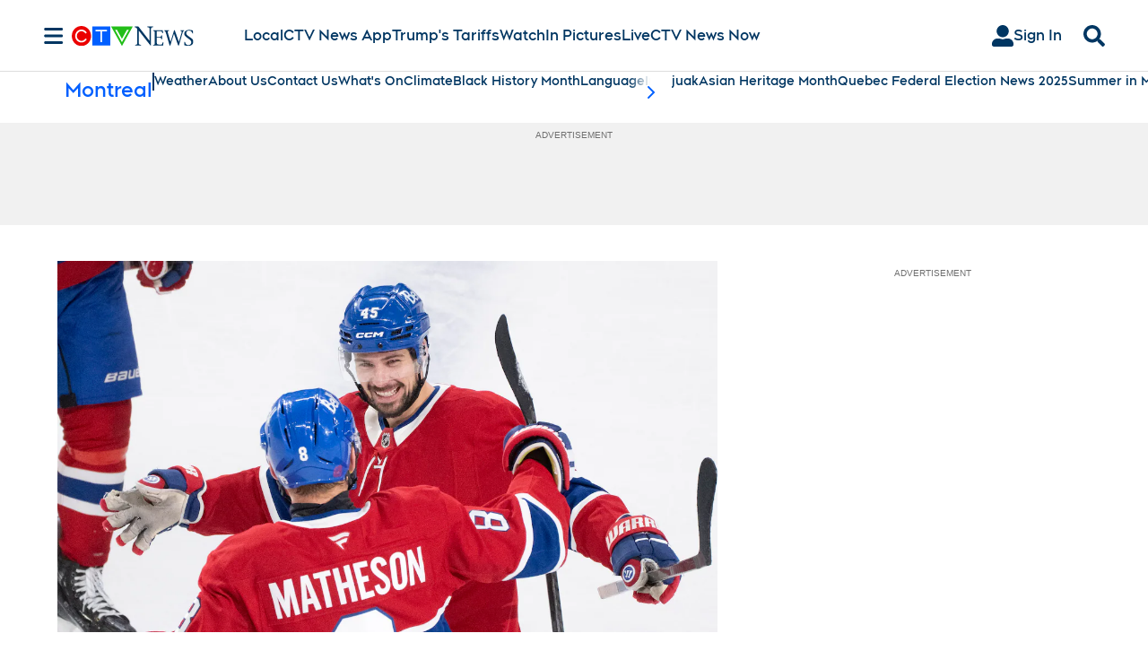

--- FILE ---
content_type: text/plain
request_url: https://ipv4.icanhazip.com/
body_size: 115
content:
18.219.11.188
